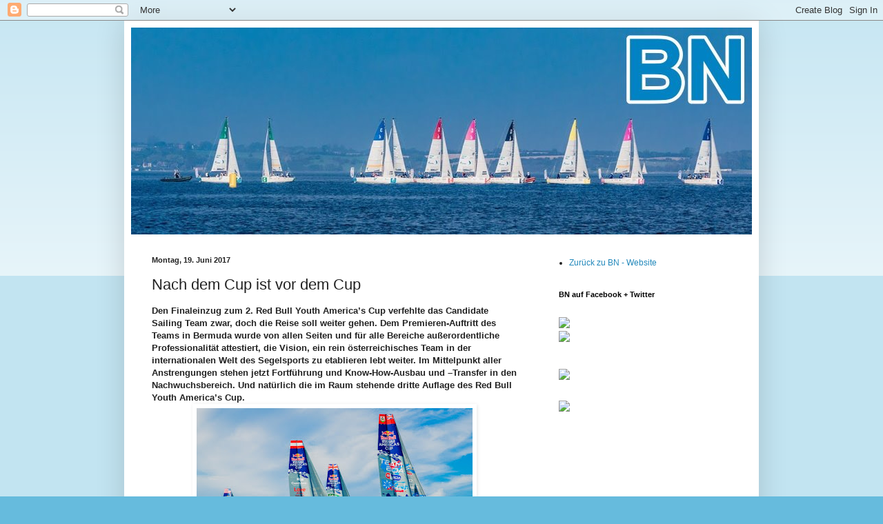

--- FILE ---
content_type: text/html; charset=UTF-8
request_url: https://bodensee-news.blogspot.com/2017/06/nach-dem-cup-ist-vor-dem-cup.html
body_size: 14092
content:
<!DOCTYPE html>
<html class='v2' dir='ltr' lang='de'>
<head>
<link href='https://www.blogger.com/static/v1/widgets/335934321-css_bundle_v2.css' rel='stylesheet' type='text/css'/>
<meta content='width=1100' name='viewport'/>
<meta content='text/html; charset=UTF-8' http-equiv='Content-Type'/>
<meta content='blogger' name='generator'/>
<link href='https://bodensee-news.blogspot.com/favicon.ico' rel='icon' type='image/x-icon'/>
<link href='http://bodensee-news.blogspot.com/2017/06/nach-dem-cup-ist-vor-dem-cup.html' rel='canonical'/>
<link rel="alternate" type="application/atom+xml" title="BN - Atom" href="https://bodensee-news.blogspot.com/feeds/posts/default" />
<link rel="alternate" type="application/rss+xml" title="BN - RSS" href="https://bodensee-news.blogspot.com/feeds/posts/default?alt=rss" />
<link rel="service.post" type="application/atom+xml" title="BN - Atom" href="https://www.blogger.com/feeds/2466935454127280495/posts/default" />

<link rel="alternate" type="application/atom+xml" title="BN - Atom" href="https://bodensee-news.blogspot.com/feeds/1320102906932487388/comments/default" />
<!--Can't find substitution for tag [blog.ieCssRetrofitLinks]-->
<link href='https://blogger.googleusercontent.com/img/b/R29vZ2xl/AVvXsEhQMtfK2DzOdw9J3fkRqi0-JVClpD99KUHILzNhalArYKthuHeRNtIkLmESJwcst-hzjIRyoWaNGmaNI6cv_0ApR8SxSZK52eH9vclOEEPfzpkVxUn0QgI2O3oEC2jLy9eezBzfdsFpbh0/s400/Candidate+Sailing+Team_Red+Bull+Youth+Americas+Cup+2017+Bermuda+03+kl+c_CST+dapic.rocks.jpg' rel='image_src'/>
<meta content='http://bodensee-news.blogspot.com/2017/06/nach-dem-cup-ist-vor-dem-cup.html' property='og:url'/>
<meta content='Nach dem Cup ist vor dem Cup' property='og:title'/>
<meta content='Den Finaleinzug zum 2. Red Bull Youth America’s Cup verfehlte das Candidate Sailing Team zwar, doch die Reise soll weiter gehen. Dem Premier...' property='og:description'/>
<meta content='https://blogger.googleusercontent.com/img/b/R29vZ2xl/AVvXsEhQMtfK2DzOdw9J3fkRqi0-JVClpD99KUHILzNhalArYKthuHeRNtIkLmESJwcst-hzjIRyoWaNGmaNI6cv_0ApR8SxSZK52eH9vclOEEPfzpkVxUn0QgI2O3oEC2jLy9eezBzfdsFpbh0/w1200-h630-p-k-no-nu/Candidate+Sailing+Team_Red+Bull+Youth+Americas+Cup+2017+Bermuda+03+kl+c_CST+dapic.rocks.jpg' property='og:image'/>
<title>BN: Nach dem Cup ist vor dem Cup</title>
<style id='page-skin-1' type='text/css'><!--
/*
-----------------------------------------------
Blogger Template Style
Name:     Simple
Designer: Blogger
URL:      www.blogger.com
----------------------------------------------- */
/* Content
----------------------------------------------- */
body {
font: normal normal 12px Arial, Tahoma, Helvetica, FreeSans, sans-serif;
color: #222222;
background: #66bbdd none repeat scroll top left;
padding: 0 40px 40px 40px;
}
html body .region-inner {
min-width: 0;
max-width: 100%;
width: auto;
}
h2 {
font-size: 22px;
}
a:link {
text-decoration:none;
color: #2288bb;
}
a:visited {
text-decoration:none;
color: #33aaff;
}
a:hover {
text-decoration:underline;
color: #33aaff;
}
.body-fauxcolumn-outer .fauxcolumn-inner {
background: transparent url(https://resources.blogblog.com/blogblog/data/1kt/simple/body_gradient_tile_light.png) repeat scroll top left;
_background-image: none;
}
.body-fauxcolumn-outer .cap-top {
position: absolute;
z-index: 1;
height: 400px;
width: 100%;
}
.body-fauxcolumn-outer .cap-top .cap-left {
width: 100%;
background: transparent url(https://resources.blogblog.com/blogblog/data/1kt/simple/gradients_light.png) repeat-x scroll top left;
_background-image: none;
}
.content-outer {
-moz-box-shadow: 0 0 40px rgba(0, 0, 0, .15);
-webkit-box-shadow: 0 0 5px rgba(0, 0, 0, .15);
-goog-ms-box-shadow: 0 0 10px #333333;
box-shadow: 0 0 40px rgba(0, 0, 0, .15);
margin-bottom: 1px;
}
.content-inner {
padding: 10px 10px;
}
.content-inner {
background-color: #ffffff;
}
/* Header
----------------------------------------------- */
.header-outer {
background: transparent none repeat-x scroll 0 -400px;
_background-image: none;
}
.Header h1 {
font: normal normal 60px Arial, Tahoma, Helvetica, FreeSans, sans-serif;
color: #3399bb;
text-shadow: -1px -1px 1px rgba(0, 0, 0, .2);
}
.Header h1 a {
color: #3399bb;
}
.Header .description {
font-size: 140%;
color: #777777;
}
.header-inner .Header .titlewrapper {
padding: 22px 30px;
}
.header-inner .Header .descriptionwrapper {
padding: 0 30px;
}
/* Tabs
----------------------------------------------- */
.tabs-inner .section:first-child {
border-top: 1px solid #ffffff;
}
.tabs-inner .section:first-child ul {
margin-top: -1px;
border-top: 1px solid #ffffff;
border-left: 0 solid #ffffff;
border-right: 0 solid #ffffff;
}
.tabs-inner .widget ul {
background: #f5f5f5 url(https://resources.blogblog.com/blogblog/data/1kt/simple/gradients_light.png) repeat-x scroll 0 -800px;
_background-image: none;
border-bottom: 1px solid #ffffff;
margin-top: 0;
margin-left: -30px;
margin-right: -30px;
}
.tabs-inner .widget li a {
display: inline-block;
padding: .6em 1em;
font: normal normal 14px Arial, Tahoma, Helvetica, FreeSans, sans-serif;
color: #999999;
border-left: 1px solid #ffffff;
border-right: 1px solid #ffffff;
}
.tabs-inner .widget li:first-child a {
border-left: none;
}
.tabs-inner .widget li.selected a, .tabs-inner .widget li a:hover {
color: #000000;
background-color: #eeeeee;
text-decoration: none;
}
/* Columns
----------------------------------------------- */
.main-outer {
border-top: 0 solid #ffffff;
}
.fauxcolumn-left-outer .fauxcolumn-inner {
border-right: 1px solid #ffffff;
}
.fauxcolumn-right-outer .fauxcolumn-inner {
border-left: 1px solid #ffffff;
}
/* Headings
----------------------------------------------- */
div.widget > h2,
div.widget h2.title {
margin: 0 0 1em 0;
font: normal bold 11px Arial, Tahoma, Helvetica, FreeSans, sans-serif;
color: #000000;
}
/* Widgets
----------------------------------------------- */
.widget .zippy {
color: #999999;
text-shadow: 2px 2px 1px rgba(0, 0, 0, .1);
}
.widget .popular-posts ul {
list-style: none;
}
/* Posts
----------------------------------------------- */
h2.date-header {
font: normal bold 11px Arial, Tahoma, Helvetica, FreeSans, sans-serif;
}
.date-header span {
background-color: transparent;
color: #222222;
padding: inherit;
letter-spacing: inherit;
margin: inherit;
}
.main-inner {
padding-top: 30px;
padding-bottom: 30px;
}
.main-inner .column-center-inner {
padding: 0 15px;
}
.main-inner .column-center-inner .section {
margin: 0 15px;
}
.post {
margin: 0 0 25px 0;
}
h3.post-title, .comments h4 {
font: normal normal 22px Arial, Tahoma, Helvetica, FreeSans, sans-serif;
margin: .75em 0 0;
}
.post-body {
font-size: 110%;
line-height: 1.4;
position: relative;
}
.post-body img, .post-body .tr-caption-container, .Profile img, .Image img,
.BlogList .item-thumbnail img {
padding: 2px;
background: #ffffff;
border: 1px solid #ffffff;
-moz-box-shadow: 1px 1px 5px rgba(0, 0, 0, .1);
-webkit-box-shadow: 1px 1px 5px rgba(0, 0, 0, .1);
box-shadow: 1px 1px 5px rgba(0, 0, 0, .1);
}
.post-body img, .post-body .tr-caption-container {
padding: 5px;
}
.post-body .tr-caption-container {
color: #000000;
}
.post-body .tr-caption-container img {
padding: 0;
background: transparent;
border: none;
-moz-box-shadow: 0 0 0 rgba(0, 0, 0, .1);
-webkit-box-shadow: 0 0 0 rgba(0, 0, 0, .1);
box-shadow: 0 0 0 rgba(0, 0, 0, .1);
}
.post-header {
margin: 0 0 1.5em;
line-height: 1.6;
font-size: 90%;
}
.post-footer {
margin: 20px -2px 0;
padding: 5px 10px;
color: #666666;
background-color: #f9f9f9;
border-bottom: 1px solid #eeeeee;
line-height: 1.6;
font-size: 90%;
}
#comments .comment-author {
padding-top: 1.5em;
border-top: 1px solid #ffffff;
background-position: 0 1.5em;
}
#comments .comment-author:first-child {
padding-top: 0;
border-top: none;
}
.avatar-image-container {
margin: .2em 0 0;
}
#comments .avatar-image-container img {
border: 1px solid #ffffff;
}
/* Comments
----------------------------------------------- */
.comments .comments-content .icon.blog-author {
background-repeat: no-repeat;
background-image: url([data-uri]);
}
.comments .comments-content .loadmore a {
border-top: 1px solid #999999;
border-bottom: 1px solid #999999;
}
.comments .comment-thread.inline-thread {
background-color: #f9f9f9;
}
.comments .continue {
border-top: 2px solid #999999;
}
/* Accents
---------------------------------------------- */
.section-columns td.columns-cell {
border-left: 1px solid #ffffff;
}
.blog-pager {
background: transparent none no-repeat scroll top center;
}
.blog-pager-older-link, .home-link,
.blog-pager-newer-link {
background-color: #ffffff;
padding: 5px;
}
.footer-outer {
border-top: 0 dashed #bbbbbb;
}
/* Mobile
----------------------------------------------- */
body.mobile  {
background-size: auto;
}
.mobile .body-fauxcolumn-outer {
background: transparent none repeat scroll top left;
}
.mobile .body-fauxcolumn-outer .cap-top {
background-size: 100% auto;
}
.mobile .content-outer {
-webkit-box-shadow: 0 0 3px rgba(0, 0, 0, .15);
box-shadow: 0 0 3px rgba(0, 0, 0, .15);
}
.mobile .tabs-inner .widget ul {
margin-left: 0;
margin-right: 0;
}
.mobile .post {
margin: 0;
}
.mobile .main-inner .column-center-inner .section {
margin: 0;
}
.mobile .date-header span {
padding: 0.1em 10px;
margin: 0 -10px;
}
.mobile h3.post-title {
margin: 0;
}
.mobile .blog-pager {
background: transparent none no-repeat scroll top center;
}
.mobile .footer-outer {
border-top: none;
}
.mobile .main-inner, .mobile .footer-inner {
background-color: #ffffff;
}
.mobile-index-contents {
color: #222222;
}
.mobile-link-button {
background-color: #2288bb;
}
.mobile-link-button a:link, .mobile-link-button a:visited {
color: #ffffff;
}
.mobile .tabs-inner .section:first-child {
border-top: none;
}
.mobile .tabs-inner .PageList .widget-content {
background-color: #eeeeee;
color: #000000;
border-top: 1px solid #ffffff;
border-bottom: 1px solid #ffffff;
}
.mobile .tabs-inner .PageList .widget-content .pagelist-arrow {
border-left: 1px solid #ffffff;
}

--></style>
<style id='template-skin-1' type='text/css'><!--
body {
min-width: 920px;
}
.content-outer, .content-fauxcolumn-outer, .region-inner {
min-width: 920px;
max-width: 920px;
_width: 920px;
}
.main-inner .columns {
padding-left: 0;
padding-right: 310px;
}
.main-inner .fauxcolumn-center-outer {
left: 0;
right: 310px;
/* IE6 does not respect left and right together */
_width: expression(this.parentNode.offsetWidth -
parseInt("0") -
parseInt("310px") + 'px');
}
.main-inner .fauxcolumn-left-outer {
width: 0;
}
.main-inner .fauxcolumn-right-outer {
width: 310px;
}
.main-inner .column-left-outer {
width: 0;
right: 100%;
margin-left: -0;
}
.main-inner .column-right-outer {
width: 310px;
margin-right: -310px;
}
#layout {
min-width: 0;
}
#layout .content-outer {
min-width: 0;
width: 800px;
}
#layout .region-inner {
min-width: 0;
width: auto;
}
body#layout div.add_widget {
padding: 8px;
}
body#layout div.add_widget a {
margin-left: 32px;
}
--></style>
<link href='https://www.blogger.com/dyn-css/authorization.css?targetBlogID=2466935454127280495&amp;zx=69b45424-af79-43f1-99f6-800ba1950cf4' media='none' onload='if(media!=&#39;all&#39;)media=&#39;all&#39;' rel='stylesheet'/><noscript><link href='https://www.blogger.com/dyn-css/authorization.css?targetBlogID=2466935454127280495&amp;zx=69b45424-af79-43f1-99f6-800ba1950cf4' rel='stylesheet'/></noscript>
<meta name='google-adsense-platform-account' content='ca-host-pub-1556223355139109'/>
<meta name='google-adsense-platform-domain' content='blogspot.com'/>

<!-- data-ad-client=ca-pub-1078663994933435 -->

</head>
<body class='loading variant-pale'>
<div class='navbar section' id='navbar' name='Navbar'><div class='widget Navbar' data-version='1' id='Navbar1'><script type="text/javascript">
    function setAttributeOnload(object, attribute, val) {
      if(window.addEventListener) {
        window.addEventListener('load',
          function(){ object[attribute] = val; }, false);
      } else {
        window.attachEvent('onload', function(){ object[attribute] = val; });
      }
    }
  </script>
<div id="navbar-iframe-container"></div>
<script type="text/javascript" src="https://apis.google.com/js/platform.js"></script>
<script type="text/javascript">
      gapi.load("gapi.iframes:gapi.iframes.style.bubble", function() {
        if (gapi.iframes && gapi.iframes.getContext) {
          gapi.iframes.getContext().openChild({
              url: 'https://www.blogger.com/navbar/2466935454127280495?po\x3d1320102906932487388\x26origin\x3dhttps://bodensee-news.blogspot.com',
              where: document.getElementById("navbar-iframe-container"),
              id: "navbar-iframe"
          });
        }
      });
    </script><script type="text/javascript">
(function() {
var script = document.createElement('script');
script.type = 'text/javascript';
script.src = '//pagead2.googlesyndication.com/pagead/js/google_top_exp.js';
var head = document.getElementsByTagName('head')[0];
if (head) {
head.appendChild(script);
}})();
</script>
</div></div>
<div class='body-fauxcolumns'>
<div class='fauxcolumn-outer body-fauxcolumn-outer'>
<div class='cap-top'>
<div class='cap-left'></div>
<div class='cap-right'></div>
</div>
<div class='fauxborder-left'>
<div class='fauxborder-right'></div>
<div class='fauxcolumn-inner'>
</div>
</div>
<div class='cap-bottom'>
<div class='cap-left'></div>
<div class='cap-right'></div>
</div>
</div>
</div>
<div class='content'>
<div class='content-fauxcolumns'>
<div class='fauxcolumn-outer content-fauxcolumn-outer'>
<div class='cap-top'>
<div class='cap-left'></div>
<div class='cap-right'></div>
</div>
<div class='fauxborder-left'>
<div class='fauxborder-right'></div>
<div class='fauxcolumn-inner'>
</div>
</div>
<div class='cap-bottom'>
<div class='cap-left'></div>
<div class='cap-right'></div>
</div>
</div>
</div>
<div class='content-outer'>
<div class='content-cap-top cap-top'>
<div class='cap-left'></div>
<div class='cap-right'></div>
</div>
<div class='fauxborder-left content-fauxborder-left'>
<div class='fauxborder-right content-fauxborder-right'></div>
<div class='content-inner'>
<header>
<div class='header-outer'>
<div class='header-cap-top cap-top'>
<div class='cap-left'></div>
<div class='cap-right'></div>
</div>
<div class='fauxborder-left header-fauxborder-left'>
<div class='fauxborder-right header-fauxborder-right'></div>
<div class='region-inner header-inner'>
<div class='header section' id='header' name='Header'><div class='widget Header' data-version='1' id='Header1'>
<div id='header-inner'>
<a href='https://bodensee-news.blogspot.com/' style='display: block'>
<img alt='BN' height='300px; ' id='Header1_headerimg' src='https://blogger.googleusercontent.com/img/b/R29vZ2xl/AVvXsEiBstHZzEywsbneg3aOTDVDeFwYrOVUamRWU5OlHp2DbtyHme0um37YZ6G_TAfTToABNBcG1wM2nsi0q-9u2DO9ZLZIYhKQTS02DjF9yDG6PxRKhmUw60EDwYFcqWh13itXmqu1ULQqDFE/s1600/bloc.jpg' style='display: block' width='900px; '/>
</a>
</div>
</div></div>
</div>
</div>
<div class='header-cap-bottom cap-bottom'>
<div class='cap-left'></div>
<div class='cap-right'></div>
</div>
</div>
</header>
<div class='tabs-outer'>
<div class='tabs-cap-top cap-top'>
<div class='cap-left'></div>
<div class='cap-right'></div>
</div>
<div class='fauxborder-left tabs-fauxborder-left'>
<div class='fauxborder-right tabs-fauxborder-right'></div>
<div class='region-inner tabs-inner'>
<div class='tabs no-items section' id='crosscol' name='Spaltenübergreifend'></div>
<div class='tabs no-items section' id='crosscol-overflow' name='Cross-Column 2'></div>
</div>
</div>
<div class='tabs-cap-bottom cap-bottom'>
<div class='cap-left'></div>
<div class='cap-right'></div>
</div>
</div>
<div class='main-outer'>
<div class='main-cap-top cap-top'>
<div class='cap-left'></div>
<div class='cap-right'></div>
</div>
<div class='fauxborder-left main-fauxborder-left'>
<div class='fauxborder-right main-fauxborder-right'></div>
<div class='region-inner main-inner'>
<div class='columns fauxcolumns'>
<div class='fauxcolumn-outer fauxcolumn-center-outer'>
<div class='cap-top'>
<div class='cap-left'></div>
<div class='cap-right'></div>
</div>
<div class='fauxborder-left'>
<div class='fauxborder-right'></div>
<div class='fauxcolumn-inner'>
</div>
</div>
<div class='cap-bottom'>
<div class='cap-left'></div>
<div class='cap-right'></div>
</div>
</div>
<div class='fauxcolumn-outer fauxcolumn-left-outer'>
<div class='cap-top'>
<div class='cap-left'></div>
<div class='cap-right'></div>
</div>
<div class='fauxborder-left'>
<div class='fauxborder-right'></div>
<div class='fauxcolumn-inner'>
</div>
</div>
<div class='cap-bottom'>
<div class='cap-left'></div>
<div class='cap-right'></div>
</div>
</div>
<div class='fauxcolumn-outer fauxcolumn-right-outer'>
<div class='cap-top'>
<div class='cap-left'></div>
<div class='cap-right'></div>
</div>
<div class='fauxborder-left'>
<div class='fauxborder-right'></div>
<div class='fauxcolumn-inner'>
</div>
</div>
<div class='cap-bottom'>
<div class='cap-left'></div>
<div class='cap-right'></div>
</div>
</div>
<!-- corrects IE6 width calculation -->
<div class='columns-inner'>
<div class='column-center-outer'>
<div class='column-center-inner'>
<div class='main section' id='main' name='Hauptbereich'><div class='widget Blog' data-version='1' id='Blog1'>
<div class='blog-posts hfeed'>

          <div class="date-outer">
        
<h2 class='date-header'><span>Montag, 19. Juni 2017</span></h2>

          <div class="date-posts">
        
<div class='post-outer'>
<div class='post hentry uncustomized-post-template' itemprop='blogPost' itemscope='itemscope' itemtype='http://schema.org/BlogPosting'>
<meta content='https://blogger.googleusercontent.com/img/b/R29vZ2xl/AVvXsEhQMtfK2DzOdw9J3fkRqi0-JVClpD99KUHILzNhalArYKthuHeRNtIkLmESJwcst-hzjIRyoWaNGmaNI6cv_0ApR8SxSZK52eH9vclOEEPfzpkVxUn0QgI2O3oEC2jLy9eezBzfdsFpbh0/s400/Candidate+Sailing+Team_Red+Bull+Youth+Americas+Cup+2017+Bermuda+03+kl+c_CST+dapic.rocks.jpg' itemprop='image_url'/>
<meta content='2466935454127280495' itemprop='blogId'/>
<meta content='1320102906932487388' itemprop='postId'/>
<a name='1320102906932487388'></a>
<h3 class='post-title entry-title' itemprop='name'>
Nach dem Cup ist vor dem Cup
</h3>
<div class='post-header'>
<div class='post-header-line-1'></div>
</div>
<div class='post-body entry-content' id='post-body-1320102906932487388' itemprop='description articleBody'>
<b>Den Finaleinzug zum 2. Red Bull Youth America&#8217;s Cup verfehlte das Candidate Sailing Team zwar, doch die Reise soll weiter gehen. Dem Premieren-Auftritt des Teams in Bermuda wurde von allen Seiten und für alle Bereiche außerordentliche Professionalität attestiert,  die Vision, ein rein österreichisches Team in der internationalen Welt des Segelsports zu etablieren lebt weiter. Im Mittelpunkt aller Anstrengungen stehen jetzt Fortführung und Know-How-Ausbau und &#8211;Transfer in den Nachwuchsbereich. Und natürlich die im Raum stehende dritte Auflage des Red Bull Youth America&#8217;s Cup.</b> <br />
<table align="center" cellpadding="0" cellspacing="0" class="tr-caption-container" style="margin-left: auto; margin-right: auto; text-align: center;"><tbody>
<tr><td style="text-align: center;"><a href="https://blogger.googleusercontent.com/img/b/R29vZ2xl/AVvXsEhQMtfK2DzOdw9J3fkRqi0-JVClpD99KUHILzNhalArYKthuHeRNtIkLmESJwcst-hzjIRyoWaNGmaNI6cv_0ApR8SxSZK52eH9vclOEEPfzpkVxUn0QgI2O3oEC2jLy9eezBzfdsFpbh0/s1600/Candidate+Sailing+Team_Red+Bull+Youth+Americas+Cup+2017+Bermuda+03+kl+c_CST+dapic.rocks.jpg" imageanchor="1" style="margin-left: auto; margin-right: auto;"><img border="0" data-original-height="823" data-original-width="1462" height="225" src="https://blogger.googleusercontent.com/img/b/R29vZ2xl/AVvXsEhQMtfK2DzOdw9J3fkRqi0-JVClpD99KUHILzNhalArYKthuHeRNtIkLmESJwcst-hzjIRyoWaNGmaNI6cv_0ApR8SxSZK52eH9vclOEEPfzpkVxUn0QgI2O3oEC2jLy9eezBzfdsFpbh0/s400/Candidate+Sailing+Team_Red+Bull+Youth+Americas+Cup+2017+Bermuda+03+kl+c_CST+dapic.rocks.jpg" width="400" /></a></td></tr>
<tr><td class="tr-caption" style="text-align: center;">Candidate Sailing Team (&#169;CST_dapic.rocks)   Red Bull Youth America&#8217;s Cup 2017 </td></tr>
</tbody></table>
<b>Zukunft beginnt im Juli</b> <br />
Die Professionalisierung gegenüber der  Red Bull Youth America&#8217;s Cup Premiere im Jahr 2013 in San Francisco fand auf allen Ebenen , in allen Bereichen und auch mit Riesenschritten statt. &#8222;Bei der Erstauflage wurde &#8211; vereinfacht gesprochen &#8211; mit großen Katamaranen gesegelt. Heuer kam mit dem Foilen noch aus sportlicher Sicht ein völlig neuer Aspekt dazu. Sicher ist, dass der Trend nicht aufzuhalten ist. Wollen wir den Anschluss an die internationale Entwicklung nicht verlieren, deshalb gilt es nun rasch weiterzuarbeiten und konsequent die nächsten Schritte zu setzen/ dann gilt es spätestens ab September konsequent weiterzuarbeiten&#8220;, zieht Teammanager Roland Regnemer vor Ort ein erstes Resümee. <br />
<br />
&#8222;Ob im America&#8217;s Cup oder im Red Bull Youth America&#8217;s Cup, beim ersten Antreten steht das Erfahrung sammeln, das Dabeisein, im Vordergrund. Ab sofort muss das Erreichen des Finales im Mittelpunkt stehen. Wie auch immer die Regelungen dazu aussehen werden, wo und wann auch immer der dritte Red Bull Youth America&#8217;s Cup stattfindet&#8220;, so Coach Pascal Weisang. <br />
<br />
<b>Österreichischer Anschluss an die &#8222;Formel 1&#8220; im Segelsport</b> <br />
Entsprechend wurden die ersten Weichen für die kommenden/ nächsten Jahre bereits/ noch während des Events/dieser Tage in Bermuda gelegt. Dabei konnten erste Kooperationschritte mit den Jugend-Teams von Landrover BAR, Team Groupama (FRA) und Spanish Impuls abgestimmt werden. Dazu wird die Zusammenarbeit mit dem Red Bull Extreme Sailing Team rund um die Doppelolympiasieger Roman Hagara und Hans Peter Steinacher weiter vertieft. &#8222;Wir haben gesehen, dass es in Österreich nunmehr ernsthafte und professionelle Bemühungen gibt, in dieser Welt des Segelns Fuß zu fassen. Der Erfolg des Red Bull Youth America&#8217;s Cup zeigt eindeutig, dass diese Entwicklung nicht mehr aufzuhalten ist und an der Art des Segelns einfach kein Weg mehr vorbeiführen wird. Dieses Engagement wollen wir in unserer Heimat natürlich unterstützen&#8220;, erklärt Red Bull Youth America&#8217;s Cup Sportdirektor Hans Peter Steinacher.  <br />
<br />
<span style="color: red;"><b>Das Candidate Sailing Team wird die Finalläufe noch vor Ort verfolgen und kehrt am Freitag, 23.06.2017 um 13 Uhr zurück nach Österreich.</b></span> <br />
<table align="center" cellpadding="0" cellspacing="0" class="tr-caption-container" style="margin-left: auto; margin-right: auto; text-align: center;"><tbody>
<tr><td style="text-align: center;"><a href="https://blogger.googleusercontent.com/img/b/R29vZ2xl/AVvXsEiWN9n0p1II7OU69EbHKYJAKlZZrK3ZgronLMuKsnGbLQjlS514s0j5f8-VQ7CNzLw27sNxFFGNg7Oiy2XejWpOrrvRZPxBppoo7zVl2s0rVc6CHkvA8P8Av7b1RUE9XlARXUVzu7wZDTg/s1600/Candidate+Sailing+Team_Red+Bull+Youth+Americas+Cup+2017+Bermuda+03kl_c_CST+dapic.rocks.jpg" imageanchor="1" style="margin-left: auto; margin-right: auto;"><img border="0" data-original-height="794" data-original-width="1411" height="225" src="https://blogger.googleusercontent.com/img/b/R29vZ2xl/AVvXsEiWN9n0p1II7OU69EbHKYJAKlZZrK3ZgronLMuKsnGbLQjlS514s0j5f8-VQ7CNzLw27sNxFFGNg7Oiy2XejWpOrrvRZPxBppoo7zVl2s0rVc6CHkvA8P8Av7b1RUE9XlARXUVzu7wZDTg/s400/Candidate+Sailing+Team_Red+Bull+Youth+Americas+Cup+2017+Bermuda+03kl_c_CST+dapic.rocks.jpg" width="400" /></a></td></tr>
<tr><td class="tr-caption" style="text-align: center;">Candidate Sailing Team (&#169;CST_dapic.rocks) vlnr Lukas Höllwerth, Raphael Hussl, Konstantin Kobale, Helmut Schulz, Stefan Scharnagl, Matthäus Hofer, Max Stelzl beim  Red Bull Youth America&#8217;s Cup 2017</td></tr>
</tbody></table>
<b>Information Red Bull Youth America&#8217;s Cup (RBYAC):</b> <br />
Der Red Bull Youth America&#8216;s Cup bringt im Rahmen des prestigeträchtigen 35. America&#8217;s Cup 2017 die besten nationalen Jugendmannschaften im kommenden Juni nach Bermuda. <br />
<br />
<a href="http://red-bull-youth.americascup.com/" target="_blank">http://red-bull-youth.americascup.com</a> <br />
<br />
<a href="https://www.candidate-sailing-team.com/" target="_blank">www.candidate-sailing-team.com</a> <br />
<a href="http://www.facebook.com/CandidateSailingTeam/" target="_blank">www.facebook.com/CandidateSailingTeam</a> <br />
<a href="http://www.instagram.com/candidate.sailing.team/" target="_blank">www.instagram.com/candidate.sailing.team</a><br />
<br />
Bericht: Mag. Anna Sollereder, Kommunikationsatelier.
<div style='clear: both;'></div>
</div>
<div class='post-footer'>
<div class='post-footer-line post-footer-line-1'>
<span class='post-author vcard'>
Eingestellt von
<span class='fn' itemprop='author' itemscope='itemscope' itemtype='http://schema.org/Person'>
<meta content='https://www.blogger.com/profile/03387272338622163095' itemprop='url'/>
<a class='g-profile' href='https://www.blogger.com/profile/03387272338622163095' rel='author' title='author profile'>
<span itemprop='name'>Bodensee-News BN</span>
</a>
</span>
</span>
<span class='post-timestamp'>
</span>
<span class='post-comment-link'>
</span>
<span class='post-icons'>
<span class='item-control blog-admin pid-621209127'>
<a href='https://www.blogger.com/post-edit.g?blogID=2466935454127280495&postID=1320102906932487388&from=pencil' title='Post bearbeiten'>
<img alt='' class='icon-action' height='18' src='https://resources.blogblog.com/img/icon18_edit_allbkg.gif' width='18'/>
</a>
</span>
</span>
<div class='post-share-buttons goog-inline-block'>
<a class='goog-inline-block share-button sb-email' href='https://www.blogger.com/share-post.g?blogID=2466935454127280495&postID=1320102906932487388&target=email' target='_blank' title='Diesen Post per E-Mail versenden'><span class='share-button-link-text'>Diesen Post per E-Mail versenden</span></a><a class='goog-inline-block share-button sb-blog' href='https://www.blogger.com/share-post.g?blogID=2466935454127280495&postID=1320102906932487388&target=blog' onclick='window.open(this.href, "_blank", "height=270,width=475"); return false;' target='_blank' title='BlogThis!'><span class='share-button-link-text'>BlogThis!</span></a><a class='goog-inline-block share-button sb-twitter' href='https://www.blogger.com/share-post.g?blogID=2466935454127280495&postID=1320102906932487388&target=twitter' target='_blank' title='Auf X teilen'><span class='share-button-link-text'>Auf X teilen</span></a><a class='goog-inline-block share-button sb-facebook' href='https://www.blogger.com/share-post.g?blogID=2466935454127280495&postID=1320102906932487388&target=facebook' onclick='window.open(this.href, "_blank", "height=430,width=640"); return false;' target='_blank' title='In Facebook freigeben'><span class='share-button-link-text'>In Facebook freigeben</span></a><a class='goog-inline-block share-button sb-pinterest' href='https://www.blogger.com/share-post.g?blogID=2466935454127280495&postID=1320102906932487388&target=pinterest' target='_blank' title='Auf Pinterest teilen'><span class='share-button-link-text'>Auf Pinterest teilen</span></a>
</div>
</div>
<div class='post-footer-line post-footer-line-2'>
<span class='post-labels'>
</span>
</div>
<div class='post-footer-line post-footer-line-3'>
<span class='post-location'>
</span>
</div>
</div>
</div>
<div class='comments' id='comments'>
<a name='comments'></a>
</div>
</div>
<div class='inline-ad'>
<script type="text/javascript"><!--
google_ad_client="pub-1078663994933435";
google_ad_host="pub-1556223355139109";
google_ad_width=468;
google_ad_height=60;
google_ad_format="468x60_as";
google_ad_type="text_image";
google_ad_host_channel="0001+S0012+L0007";
google_color_border="FFFFFF";
google_color_bg="FFFFFF";
google_color_link="336699";
google_color_url="CC0000";
google_color_text="333333";
//--></script>
<script type="text/javascript" src="//pagead2.googlesyndication.com/pagead/show_ads.js">
</script>
</div>

        </div></div>
      
</div>
<div class='blog-pager' id='blog-pager'>
<span id='blog-pager-newer-link'>
<a class='blog-pager-newer-link' href='https://bodensee-news.blogspot.com/2017/06/wyc-team-in-kiel-auf-rang-13.html' id='Blog1_blog-pager-newer-link' title='Neuerer Post'>Neuerer Post</a>
</span>
<span id='blog-pager-older-link'>
<a class='blog-pager-older-link' href='https://bodensee-news.blogspot.com/2017/06/rund-um-90-prozent-kommen-ins-ziel.html' id='Blog1_blog-pager-older-link' title='Älterer Post'>Älterer Post</a>
</span>
<a class='home-link' href='https://bodensee-news.blogspot.com/'>Startseite</a>
</div>
<div class='clear'></div>
<div class='post-feeds'>
</div>
</div></div>
</div>
</div>
<div class='column-left-outer'>
<div class='column-left-inner'>
<aside>
</aside>
</div>
</div>
<div class='column-right-outer'>
<div class='column-right-inner'>
<aside>
<div class='sidebar section' id='sidebar-right-1'><div class='widget LinkList' data-version='1' id='LinkList1'>
<div class='widget-content'>
<ul>
<li><a href='http://www.bodensee-news.ch/'>Zurück zu BN - Website</a></li>
</ul>
<div class='clear'></div>
</div>
</div><div class='widget HTML' data-version='1' id='HTML1'>
<h2 class='title'>BN auf Facebook + Twitter</h2>
<div class='widget-content'>
<span style="font-weight:bold;"><span style="font-weight:bold;"></span></span><a href="https://www.facebook.com/bodenseenews" target="_blank" title="Bodensee-News"></a><br/><a href="https://www.facebook.com/bodenseenews" target="_blank" title="Bodensee-News"><img src="https://lh3.googleusercontent.com/blogger_img_proxy/AEn0k_tRdrX7q2kCXHQyZ1o_StNjkPWfY_kDj6MDQgDvhnR91wq6MKtT-B26QxVJ8DLLv1IpIE4ArS-IwCILflrrCHFyuBM65fABI4p8w3h1-ghB=s0-d" style="border: 0px;"></a>
<a href="https://twitter.com/Bodensee_News" target="_blank" title="Bodensee-News"></a><br/><a href="https://twitter.com/Bodensee_News" target="_blank" title="Bodensee-News"><img src="https://lh3.googleusercontent.com/blogger_img_proxy/AEn0k_uexIKR5DRw7MyMJSqH0hz4e75aAmFuDEj_d0ZNvBlH4ychXUFjJbZ2y7qGcgs_eM2j282NDN6y7sHuZkvdxfii6apLj9mfjkgCsfa_nO2B-IZTevQ=s0-d" style="border: 0px;"></a>
</div>
<div class='clear'></div>
</div><div class='widget HTML' data-version='1' id='HTML2'>
<div class='widget-content'>
<a href="http://www.x-yachts.ch/range/x/x6-2/" target="_blank" title="X-Yacht Schweiz"><left><img border="0" vspace="5" src="https://lh3.googleusercontent.com/blogger_img_proxy/AEn0k_vj2VBImKJNMW5oWo-QF_paZwFrG3DttFQ6JUGLE-JVtSd6mgotEgNHd8PVKcpspt1VS00K1XxwJZM3V9_CmTI5MKekUgnVYRoOBzkOLm5mZJeTeZkVH98Ar8ApQ9SQgA=s0-d"></left></a><br/><br/>
<a href="http://www.xm-marine.ch/" target="_blank" title="X-Yacht Schweiz"><left><img border="0" vspace="5" src="https://lh3.googleusercontent.com/blogger_img_proxy/AEn0k_tj7sC2IBzzO3FFx0kEfjzIzuxeUCNaBoAcfXNMk9PMvx_a5__nAmNUorLVWoE34WrugmO8WF0CPU-mfrrLtlu__xUWOz0qIFhIySay15No2bJgQkSb0DNxfPk=s0-d"></left></a><br/><br/>
<iframe name="I1" width="220" height="40" src="http://www.bodensee-news.ch/pegelstand.html" marginwidth="2" marginheight="0" scrolling="no" align="middle" border="1" frameborder="0"></iframe>
</div>
<div class='clear'></div>
</div></div>
<table border='0' cellpadding='0' cellspacing='0' class='section-columns columns-2'>
<tbody>
<tr>
<td class='first columns-cell'>
<div class='sidebar no-items section' id='sidebar-right-2-1'></div>
</td>
<td class='columns-cell'>
<div class='sidebar no-items section' id='sidebar-right-2-2'></div>
</td>
</tr>
</tbody>
</table>
<div class='sidebar section' id='sidebar-right-3'><div class='widget BlogArchive' data-version='1' id='BlogArchive1'>
<h2>Blog-Archiv</h2>
<div class='widget-content'>
<div id='ArchiveList'>
<div id='BlogArchive1_ArchiveList'>
<ul class='hierarchy'>
<li class='archivedate expanded'>
<a class='toggle' href='javascript:void(0)'>
<span class='zippy toggle-open'>

        &#9660;&#160;
      
</span>
</a>
<a class='post-count-link' href='https://bodensee-news.blogspot.com/2017/'>
2017
</a>
<span class='post-count' dir='ltr'>(370)</span>
<ul class='hierarchy'>
<li class='archivedate collapsed'>
<a class='toggle' href='javascript:void(0)'>
<span class='zippy'>

        &#9658;&#160;
      
</span>
</a>
<a class='post-count-link' href='https://bodensee-news.blogspot.com/2017/12/'>
Dezember
</a>
<span class='post-count' dir='ltr'>(1)</span>
</li>
</ul>
<ul class='hierarchy'>
<li class='archivedate collapsed'>
<a class='toggle' href='javascript:void(0)'>
<span class='zippy'>

        &#9658;&#160;
      
</span>
</a>
<a class='post-count-link' href='https://bodensee-news.blogspot.com/2017/11/'>
November
</a>
<span class='post-count' dir='ltr'>(8)</span>
</li>
</ul>
<ul class='hierarchy'>
<li class='archivedate collapsed'>
<a class='toggle' href='javascript:void(0)'>
<span class='zippy'>

        &#9658;&#160;
      
</span>
</a>
<a class='post-count-link' href='https://bodensee-news.blogspot.com/2017/10/'>
Oktober
</a>
<span class='post-count' dir='ltr'>(23)</span>
</li>
</ul>
<ul class='hierarchy'>
<li class='archivedate collapsed'>
<a class='toggle' href='javascript:void(0)'>
<span class='zippy'>

        &#9658;&#160;
      
</span>
</a>
<a class='post-count-link' href='https://bodensee-news.blogspot.com/2017/09/'>
September
</a>
<span class='post-count' dir='ltr'>(59)</span>
</li>
</ul>
<ul class='hierarchy'>
<li class='archivedate collapsed'>
<a class='toggle' href='javascript:void(0)'>
<span class='zippy'>

        &#9658;&#160;
      
</span>
</a>
<a class='post-count-link' href='https://bodensee-news.blogspot.com/2017/08/'>
August
</a>
<span class='post-count' dir='ltr'>(53)</span>
</li>
</ul>
<ul class='hierarchy'>
<li class='archivedate collapsed'>
<a class='toggle' href='javascript:void(0)'>
<span class='zippy'>

        &#9658;&#160;
      
</span>
</a>
<a class='post-count-link' href='https://bodensee-news.blogspot.com/2017/07/'>
Juli
</a>
<span class='post-count' dir='ltr'>(61)</span>
</li>
</ul>
<ul class='hierarchy'>
<li class='archivedate expanded'>
<a class='toggle' href='javascript:void(0)'>
<span class='zippy toggle-open'>

        &#9660;&#160;
      
</span>
</a>
<a class='post-count-link' href='https://bodensee-news.blogspot.com/2017/06/'>
Juni
</a>
<span class='post-count' dir='ltr'>(55)</span>
<ul class='posts'>
<li><a href='https://bodensee-news.blogspot.com/2017/06/ausgelassenes-fest-auf-der-schussen.html'>Ausgelassenes Fest auf der Schussen</a></li>
<li><a href='https://bodensee-news.blogspot.com/2017/06/die-2-segel-bundesliga-zu-gast-in.html'>Die 2. Segel-Bundesliga zu Gast in Warnemünde</a></li>
<li><a href='https://bodensee-news.blogspot.com/2017/06/yck-erwartet-40-j70-sportboote-zum.html'>YCK erwartet 40 J/70 Sportboote zum Battle</a></li>
<li><a href='https://bodensee-news.blogspot.com/2017/06/der-schweizerische-seglerverband-swiss.html'>Der Schweizerische Seglerverband Swiss Sailing mit...</a></li>
<li><a href='https://bodensee-news.blogspot.com/2017/06/sailing-champions-league-kommt-nach-st.html'>SAILING Champions League kommt nach St. Moritz</a></li>
<li><a href='https://bodensee-news.blogspot.com/2017/06/wwra-eroffnet-mit-dem-waschtwind-cup.html'>WWRa eröffnet mit dem Wäschtwind-Cup</a></li>
<li><a href='https://bodensee-news.blogspot.com/2017/06/auftakt-zum-80-jubilaum-in-warnemunde.html'>Auftakt zum 80. Jubiläum in Warnemünde</a></li>
<li><a href='https://bodensee-news.blogspot.com/2017/06/team-holzer-siegt-am-tegernsee.html'>Team Holzer siegt am Tegernsee</a></li>
<li><a href='https://bodensee-news.blogspot.com/2017/06/es-war-lange-offen-wer-es-entscheiden.html'>&#171;Es war lange offen, wer es entscheiden kann&#187;</a></li>
<li><a href='https://bodensee-news.blogspot.com/2017/06/favoritensiege-am-seemooser-opti-pokal.html'>Favoritensiege am Seemooser Opti-Pokal</a></li>
<li><a href='https://bodensee-news.blogspot.com/2017/06/neuer-werbepartner-bei-bn.html'>Neuer Werbepartner bei BN</a></li>
<li><a href='https://bodensee-news.blogspot.com/2017/06/zurich-enge-gewinnt-in-estavayer.html'>Zürich-Enge gewinnt in Estavayer</a></li>
<li><a href='https://bodensee-news.blogspot.com/2017/06/viele-startubungen.html'>Viele Startübungen</a></li>
<li><a href='https://bodensee-news.blogspot.com/2017/06/souveraner-sieg-fur-zajac-matz-in-kiel.html'>Souveräner Sieg für Zajac/ Matz in Kiel</a></li>
<li><a href='https://bodensee-news.blogspot.com/2017/06/kieler-woche-tag-4-zajac-matz-als.html'>Kieler Woche Tag 4 Zajac/ Matz als Führende ins Me...</a></li>
<li><a href='https://bodensee-news.blogspot.com/2017/06/der-segelclub-zurich-enge-fuhrt-in-der.html'>Der Segelclub Zürich-Enge führt in der Hitzeschlac...</a></li>
<li><a href='https://bodensee-news.blogspot.com/2017/06/kieler-woche-tag-3-uberlebenskampf.html'>Kieler Woche Tag 3 - Überlebenskampf</a></li>
<li><a href='https://bodensee-news.blogspot.com/2017/06/kieler-woche-tag-2-zajacmatz-weiter-in.html'>Kieler Woche Tag 2 - Zajac/Matz weiter in Führung</a></li>
<li><a href='https://bodensee-news.blogspot.com/2017/06/der-yck-erwartet-uber-30-j70-sportboote.html'>Der YCK erwartet über 30 J/70 Sportboote zum Battle!</a></li>
<li><a href='https://bodensee-news.blogspot.com/2017/06/tag-1-kieler-woche-abgerechnet-wird-im.html'>Tag 1 Kieler Woche - Abgerechnet wird im Ziel</a></li>
<li><a href='https://bodensee-news.blogspot.com/2017/06/das-festival-der-segler.html'>Das Festival der Segler</a></li>
<li><a href='https://bodensee-news.blogspot.com/2017/06/kann-versoix-die-fuhrung-ausbauen.html'>Kann Versoix die Führung ausbauen?</a></li>
<li><a href='https://bodensee-news.blogspot.com/2017/06/uber-100-nachwuchssegler-kommen-zum-wyc.html'>Über 100 Nachwuchssegler kommen zum WYC</a></li>
<li><a href='https://bodensee-news.blogspot.com/2017/06/lsc-in-kiel-auf-platz-12.html'>LSC in Kiel auf Platz 12</a></li>
<li><a href='https://bodensee-news.blogspot.com/2017/06/nrv-zuruck-der-spitze-der-1-segel.html'>NRV zurück an der Spitze der 1. Segel-Bundesliga</a></li>
<li><a href='https://bodensee-news.blogspot.com/2017/06/wyc-team-in-kiel-auf-rang-13.html'>WYC-Team in Kiel auf Rang 13</a></li>
<li><a href='https://bodensee-news.blogspot.com/2017/06/nach-dem-cup-ist-vor-dem-cup.html'>Nach dem Cup ist vor dem Cup</a></li>
<li><a href='https://bodensee-news.blogspot.com/2017/06/rund-um-90-prozent-kommen-ins-ziel.html'>RUND UM: 90 Prozent kommen ins Ziel</a></li>
<li><a href='https://bodensee-news.blogspot.com/2017/06/deutsche-mustos-bleiben-auf-wolke.html'>Deutsche Mustos bleiben auf Wolke Sieben &#8211; Schwerd...</a></li>
<li><a href='https://bodensee-news.blogspot.com/2017/06/fritz-trippolt-gewinnt-die-rund-um.html'>Fritz Trippolt gewinnt die RUND UM</a></li>
<li><a href='https://bodensee-news.blogspot.com/2017/06/verfolger-jagen-erstplatzierten-aus.html'>Verfolger jagen Erstplatzierten aus Überlingen</a></li>
<li><a href='https://bodensee-news.blogspot.com/2017/06/offener-schlagabtausch-beim-red-bull.html'>Offener Schlagabtausch beim Red Bull Youth America...</a></li>
<li><a href='https://bodensee-news.blogspot.com/2017/06/durchwachsener-start-in-den-red-bull.html'>Durchwachsener Start in den Red Bull Youth America...</a></li>
<li><a href='https://bodensee-news.blogspot.com/2017/06/osterreicher-wollen-finalticket-losen.html'>Österreicher wollen Finalticket lösen</a></li>
<li><a href='https://bodensee-news.blogspot.com/2017/06/eingespieltes-team-segelt-fur-den-wyc.html'>Eingespieltes Team segelt für den WYC in Kiel</a></li>
<li><a href='https://bodensee-news.blogspot.com/2017/06/tiroler-sichern-sich-saisonauftakt-am.html'>Tiroler sichern sich Saisonauftakt am Wörthersee</a></li>
<li><a href='https://bodensee-news.blogspot.com/2017/06/spannende-regatten-und.html'>Spannende Regatten und Sommerfeststimmung</a></li>
<li><a href='https://bodensee-news.blogspot.com/2017/06/launischer-wind-uberraschende-fuhrung.html'>Launischer Wind, überraschende Führung</a></li>
<li><a href='https://bodensee-news.blogspot.com/2017/06/budweiser-cup-helgoland-edinburgh.html'>Budweiser Cup - Helgoland-Edinburgh</a></li>
<li><a href='https://bodensee-news.blogspot.com/2017/06/bewegter-saisonauftakt-in-velden.html'>Bewegter Saisonauftakt in Velden</a></li>
<li><a href='https://bodensee-news.blogspot.com/2017/06/vier-schiffe-erfolgreich-im-ziel.html'>Vier Schiffe erfolgreich im Ziel</a></li>
<li><a href='https://bodensee-news.blogspot.com/2017/06/der-schweizer-katamaran-safram-startet.html'>Der Schweizer Katamaran Safram startet am Genfersee</a></li>
<li><a href='https://bodensee-news.blogspot.com/2017/06/auftakt-von-09-bis-11-juni-in-velden-am.html'>Auftakt von 09. bis 11. Juni in Velden am Wörthersee</a></li>
<li><a href='https://bodensee-news.blogspot.com/2017/06/tornado-uro-cup-zu-pfingsten.html'>Tornado &#8364;uro-Cup zu Pfingsten</a></li>
<li><a href='https://bodensee-news.blogspot.com/2017/06/internationale-konstanzer.html'>Internationale Konstanzer Stadtmeisterschaft</a></li>
<li><a href='https://bodensee-news.blogspot.com/2017/06/grafyachting-ag-beneteaucup-2017.html'>GRAFYACHTING AG BENETEAUCUP 2017</a></li>
<li><a href='https://bodensee-news.blogspot.com/2017/06/anspruchsvollere-bedingungen-zum-ende.html'>Anspruchsvollere Bedingungen zum Ende der 83. Nord...</a></li>
<li><a href='https://bodensee-news.blogspot.com/2017/06/eric-monnins-crew-gewinnt-20-match-race.html'>Eric Monnins Crew gewinnt 20. Match Race Germany</a></li>
<li><a href='https://bodensee-news.blogspot.com/2017/06/optimisten-bei-der-manfred-wasmund.html'>Optimisten bei der Manfred Wasmund Regatta</a></li>
<li><a href='https://bodensee-news.blogspot.com/2017/06/uber-hundert-yachten-beim-capitell-cup.html'>Über hundert Yachten beim Capitell Cup Rund Helgoland</a></li>
<li><a href='https://bodensee-news.blogspot.com/2017/06/schweizer-und-esten-im-finale.html'>Schweizer und Esten im Finale</a></li>
<li><a href='https://bodensee-news.blogspot.com/2017/06/traumwetter-bei-der-83nordseewoche-2017.html'>Traumwetter bei der 83.Nordseewoche 2017 hält an</a></li>
<li><a href='https://bodensee-news.blogspot.com/2017/06/int-swiss-star-championship.html'>Int. Swiss Star Championship</a></li>
<li><a href='https://bodensee-news.blogspot.com/2017/06/berlin-skiff-bash-2017.html'>Berlin Skiff Bash 2017</a></li>
<li><a href='https://bodensee-news.blogspot.com/2017/06/internationale-osterreichische.html'>Internationale Österreichische Schwerpunktregatta</a></li>
</ul>
</li>
</ul>
<ul class='hierarchy'>
<li class='archivedate collapsed'>
<a class='toggle' href='javascript:void(0)'>
<span class='zippy'>

        &#9658;&#160;
      
</span>
</a>
<a class='post-count-link' href='https://bodensee-news.blogspot.com/2017/05/'>
Mai
</a>
<span class='post-count' dir='ltr'>(53)</span>
</li>
</ul>
<ul class='hierarchy'>
<li class='archivedate collapsed'>
<a class='toggle' href='javascript:void(0)'>
<span class='zippy'>

        &#9658;&#160;
      
</span>
</a>
<a class='post-count-link' href='https://bodensee-news.blogspot.com/2017/04/'>
April
</a>
<span class='post-count' dir='ltr'>(22)</span>
</li>
</ul>
<ul class='hierarchy'>
<li class='archivedate collapsed'>
<a class='toggle' href='javascript:void(0)'>
<span class='zippy'>

        &#9658;&#160;
      
</span>
</a>
<a class='post-count-link' href='https://bodensee-news.blogspot.com/2017/03/'>
März
</a>
<span class='post-count' dir='ltr'>(9)</span>
</li>
</ul>
<ul class='hierarchy'>
<li class='archivedate collapsed'>
<a class='toggle' href='javascript:void(0)'>
<span class='zippy'>

        &#9658;&#160;
      
</span>
</a>
<a class='post-count-link' href='https://bodensee-news.blogspot.com/2017/02/'>
Februar
</a>
<span class='post-count' dir='ltr'>(7)</span>
</li>
</ul>
<ul class='hierarchy'>
<li class='archivedate collapsed'>
<a class='toggle' href='javascript:void(0)'>
<span class='zippy'>

        &#9658;&#160;
      
</span>
</a>
<a class='post-count-link' href='https://bodensee-news.blogspot.com/2017/01/'>
Januar
</a>
<span class='post-count' dir='ltr'>(19)</span>
</li>
</ul>
</li>
</ul>
<ul class='hierarchy'>
<li class='archivedate collapsed'>
<a class='toggle' href='javascript:void(0)'>
<span class='zippy'>

        &#9658;&#160;
      
</span>
</a>
<a class='post-count-link' href='https://bodensee-news.blogspot.com/2016/'>
2016
</a>
<span class='post-count' dir='ltr'>(335)</span>
<ul class='hierarchy'>
<li class='archivedate collapsed'>
<a class='toggle' href='javascript:void(0)'>
<span class='zippy'>

        &#9658;&#160;
      
</span>
</a>
<a class='post-count-link' href='https://bodensee-news.blogspot.com/2016/12/'>
Dezember
</a>
<span class='post-count' dir='ltr'>(8)</span>
</li>
</ul>
<ul class='hierarchy'>
<li class='archivedate collapsed'>
<a class='toggle' href='javascript:void(0)'>
<span class='zippy'>

        &#9658;&#160;
      
</span>
</a>
<a class='post-count-link' href='https://bodensee-news.blogspot.com/2016/11/'>
November
</a>
<span class='post-count' dir='ltr'>(7)</span>
</li>
</ul>
<ul class='hierarchy'>
<li class='archivedate collapsed'>
<a class='toggle' href='javascript:void(0)'>
<span class='zippy'>

        &#9658;&#160;
      
</span>
</a>
<a class='post-count-link' href='https://bodensee-news.blogspot.com/2016/10/'>
Oktober
</a>
<span class='post-count' dir='ltr'>(26)</span>
</li>
</ul>
<ul class='hierarchy'>
<li class='archivedate collapsed'>
<a class='toggle' href='javascript:void(0)'>
<span class='zippy'>

        &#9658;&#160;
      
</span>
</a>
<a class='post-count-link' href='https://bodensee-news.blogspot.com/2016/09/'>
September
</a>
<span class='post-count' dir='ltr'>(46)</span>
</li>
</ul>
<ul class='hierarchy'>
<li class='archivedate collapsed'>
<a class='toggle' href='javascript:void(0)'>
<span class='zippy'>

        &#9658;&#160;
      
</span>
</a>
<a class='post-count-link' href='https://bodensee-news.blogspot.com/2016/08/'>
August
</a>
<span class='post-count' dir='ltr'>(30)</span>
</li>
</ul>
<ul class='hierarchy'>
<li class='archivedate collapsed'>
<a class='toggle' href='javascript:void(0)'>
<span class='zippy'>

        &#9658;&#160;
      
</span>
</a>
<a class='post-count-link' href='https://bodensee-news.blogspot.com/2016/07/'>
Juli
</a>
<span class='post-count' dir='ltr'>(42)</span>
</li>
</ul>
<ul class='hierarchy'>
<li class='archivedate collapsed'>
<a class='toggle' href='javascript:void(0)'>
<span class='zippy'>

        &#9658;&#160;
      
</span>
</a>
<a class='post-count-link' href='https://bodensee-news.blogspot.com/2016/06/'>
Juni
</a>
<span class='post-count' dir='ltr'>(53)</span>
</li>
</ul>
<ul class='hierarchy'>
<li class='archivedate collapsed'>
<a class='toggle' href='javascript:void(0)'>
<span class='zippy'>

        &#9658;&#160;
      
</span>
</a>
<a class='post-count-link' href='https://bodensee-news.blogspot.com/2016/05/'>
Mai
</a>
<span class='post-count' dir='ltr'>(45)</span>
</li>
</ul>
<ul class='hierarchy'>
<li class='archivedate collapsed'>
<a class='toggle' href='javascript:void(0)'>
<span class='zippy'>

        &#9658;&#160;
      
</span>
</a>
<a class='post-count-link' href='https://bodensee-news.blogspot.com/2016/04/'>
April
</a>
<span class='post-count' dir='ltr'>(34)</span>
</li>
</ul>
<ul class='hierarchy'>
<li class='archivedate collapsed'>
<a class='toggle' href='javascript:void(0)'>
<span class='zippy'>

        &#9658;&#160;
      
</span>
</a>
<a class='post-count-link' href='https://bodensee-news.blogspot.com/2016/03/'>
März
</a>
<span class='post-count' dir='ltr'>(14)</span>
</li>
</ul>
<ul class='hierarchy'>
<li class='archivedate collapsed'>
<a class='toggle' href='javascript:void(0)'>
<span class='zippy'>

        &#9658;&#160;
      
</span>
</a>
<a class='post-count-link' href='https://bodensee-news.blogspot.com/2016/02/'>
Februar
</a>
<span class='post-count' dir='ltr'>(11)</span>
</li>
</ul>
<ul class='hierarchy'>
<li class='archivedate collapsed'>
<a class='toggle' href='javascript:void(0)'>
<span class='zippy'>

        &#9658;&#160;
      
</span>
</a>
<a class='post-count-link' href='https://bodensee-news.blogspot.com/2016/01/'>
Januar
</a>
<span class='post-count' dir='ltr'>(19)</span>
</li>
</ul>
</li>
</ul>
<ul class='hierarchy'>
<li class='archivedate collapsed'>
<a class='toggle' href='javascript:void(0)'>
<span class='zippy'>

        &#9658;&#160;
      
</span>
</a>
<a class='post-count-link' href='https://bodensee-news.blogspot.com/2015/'>
2015
</a>
<span class='post-count' dir='ltr'>(256)</span>
<ul class='hierarchy'>
<li class='archivedate collapsed'>
<a class='toggle' href='javascript:void(0)'>
<span class='zippy'>

        &#9658;&#160;
      
</span>
</a>
<a class='post-count-link' href='https://bodensee-news.blogspot.com/2015/12/'>
Dezember
</a>
<span class='post-count' dir='ltr'>(16)</span>
</li>
</ul>
<ul class='hierarchy'>
<li class='archivedate collapsed'>
<a class='toggle' href='javascript:void(0)'>
<span class='zippy'>

        &#9658;&#160;
      
</span>
</a>
<a class='post-count-link' href='https://bodensee-news.blogspot.com/2015/11/'>
November
</a>
<span class='post-count' dir='ltr'>(12)</span>
</li>
</ul>
<ul class='hierarchy'>
<li class='archivedate collapsed'>
<a class='toggle' href='javascript:void(0)'>
<span class='zippy'>

        &#9658;&#160;
      
</span>
</a>
<a class='post-count-link' href='https://bodensee-news.blogspot.com/2015/10/'>
Oktober
</a>
<span class='post-count' dir='ltr'>(22)</span>
</li>
</ul>
<ul class='hierarchy'>
<li class='archivedate collapsed'>
<a class='toggle' href='javascript:void(0)'>
<span class='zippy'>

        &#9658;&#160;
      
</span>
</a>
<a class='post-count-link' href='https://bodensee-news.blogspot.com/2015/09/'>
September
</a>
<span class='post-count' dir='ltr'>(15)</span>
</li>
</ul>
<ul class='hierarchy'>
<li class='archivedate collapsed'>
<a class='toggle' href='javascript:void(0)'>
<span class='zippy'>

        &#9658;&#160;
      
</span>
</a>
<a class='post-count-link' href='https://bodensee-news.blogspot.com/2015/08/'>
August
</a>
<span class='post-count' dir='ltr'>(13)</span>
</li>
</ul>
<ul class='hierarchy'>
<li class='archivedate collapsed'>
<a class='toggle' href='javascript:void(0)'>
<span class='zippy'>

        &#9658;&#160;
      
</span>
</a>
<a class='post-count-link' href='https://bodensee-news.blogspot.com/2015/07/'>
Juli
</a>
<span class='post-count' dir='ltr'>(36)</span>
</li>
</ul>
<ul class='hierarchy'>
<li class='archivedate collapsed'>
<a class='toggle' href='javascript:void(0)'>
<span class='zippy'>

        &#9658;&#160;
      
</span>
</a>
<a class='post-count-link' href='https://bodensee-news.blogspot.com/2015/06/'>
Juni
</a>
<span class='post-count' dir='ltr'>(28)</span>
</li>
</ul>
<ul class='hierarchy'>
<li class='archivedate collapsed'>
<a class='toggle' href='javascript:void(0)'>
<span class='zippy'>

        &#9658;&#160;
      
</span>
</a>
<a class='post-count-link' href='https://bodensee-news.blogspot.com/2015/05/'>
Mai
</a>
<span class='post-count' dir='ltr'>(29)</span>
</li>
</ul>
<ul class='hierarchy'>
<li class='archivedate collapsed'>
<a class='toggle' href='javascript:void(0)'>
<span class='zippy'>

        &#9658;&#160;
      
</span>
</a>
<a class='post-count-link' href='https://bodensee-news.blogspot.com/2015/04/'>
April
</a>
<span class='post-count' dir='ltr'>(24)</span>
</li>
</ul>
<ul class='hierarchy'>
<li class='archivedate collapsed'>
<a class='toggle' href='javascript:void(0)'>
<span class='zippy'>

        &#9658;&#160;
      
</span>
</a>
<a class='post-count-link' href='https://bodensee-news.blogspot.com/2015/03/'>
März
</a>
<span class='post-count' dir='ltr'>(21)</span>
</li>
</ul>
<ul class='hierarchy'>
<li class='archivedate collapsed'>
<a class='toggle' href='javascript:void(0)'>
<span class='zippy'>

        &#9658;&#160;
      
</span>
</a>
<a class='post-count-link' href='https://bodensee-news.blogspot.com/2015/02/'>
Februar
</a>
<span class='post-count' dir='ltr'>(18)</span>
</li>
</ul>
<ul class='hierarchy'>
<li class='archivedate collapsed'>
<a class='toggle' href='javascript:void(0)'>
<span class='zippy'>

        &#9658;&#160;
      
</span>
</a>
<a class='post-count-link' href='https://bodensee-news.blogspot.com/2015/01/'>
Januar
</a>
<span class='post-count' dir='ltr'>(22)</span>
</li>
</ul>
</li>
</ul>
</div>
</div>
<div class='clear'></div>
</div>
</div></div>
</aside>
</div>
</div>
</div>
<div style='clear: both'></div>
<!-- columns -->
</div>
<!-- main -->
</div>
</div>
<div class='main-cap-bottom cap-bottom'>
<div class='cap-left'></div>
<div class='cap-right'></div>
</div>
</div>
<footer>
<div class='footer-outer'>
<div class='footer-cap-top cap-top'>
<div class='cap-left'></div>
<div class='cap-right'></div>
</div>
<div class='fauxborder-left footer-fauxborder-left'>
<div class='fauxborder-right footer-fauxborder-right'></div>
<div class='region-inner footer-inner'>
<div class='foot no-items section' id='footer-1'></div>
<table border='0' cellpadding='0' cellspacing='0' class='section-columns columns-2'>
<tbody>
<tr>
<td class='first columns-cell'>
<div class='foot no-items section' id='footer-2-1'></div>
</td>
<td class='columns-cell'>
<div class='foot no-items section' id='footer-2-2'></div>
</td>
</tr>
</tbody>
</table>
<!-- outside of the include in order to lock Attribution widget -->
<div class='foot section' id='footer-3' name='Footer'><div class='widget Attribution' data-version='1' id='Attribution1'>
<div class='widget-content' style='text-align: center;'>
Copyright by bodensee-news. Design "Einfach". Powered by <a href='https://www.blogger.com' target='_blank'>Blogger</a>.
</div>
<div class='clear'></div>
</div></div>
</div>
</div>
<div class='footer-cap-bottom cap-bottom'>
<div class='cap-left'></div>
<div class='cap-right'></div>
</div>
</div>
</footer>
<!-- content -->
</div>
</div>
<div class='content-cap-bottom cap-bottom'>
<div class='cap-left'></div>
<div class='cap-right'></div>
</div>
</div>
</div>
<script type='text/javascript'>
    window.setTimeout(function() {
        document.body.className = document.body.className.replace('loading', '');
      }, 10);
  </script>

<script type="text/javascript" src="https://www.blogger.com/static/v1/widgets/2028843038-widgets.js"></script>
<script type='text/javascript'>
window['__wavt'] = 'AOuZoY7afn8ZqI8YMp66A1FK1dEgXEHMjw:1769428762567';_WidgetManager._Init('//www.blogger.com/rearrange?blogID\x3d2466935454127280495','//bodensee-news.blogspot.com/2017/06/nach-dem-cup-ist-vor-dem-cup.html','2466935454127280495');
_WidgetManager._SetDataContext([{'name': 'blog', 'data': {'blogId': '2466935454127280495', 'title': 'BN', 'url': 'https://bodensee-news.blogspot.com/2017/06/nach-dem-cup-ist-vor-dem-cup.html', 'canonicalUrl': 'http://bodensee-news.blogspot.com/2017/06/nach-dem-cup-ist-vor-dem-cup.html', 'homepageUrl': 'https://bodensee-news.blogspot.com/', 'searchUrl': 'https://bodensee-news.blogspot.com/search', 'canonicalHomepageUrl': 'http://bodensee-news.blogspot.com/', 'blogspotFaviconUrl': 'https://bodensee-news.blogspot.com/favicon.ico', 'bloggerUrl': 'https://www.blogger.com', 'hasCustomDomain': false, 'httpsEnabled': true, 'enabledCommentProfileImages': true, 'gPlusViewType': 'FILTERED_POSTMOD', 'adultContent': false, 'analyticsAccountNumber': '', 'encoding': 'UTF-8', 'locale': 'de', 'localeUnderscoreDelimited': 'de', 'languageDirection': 'ltr', 'isPrivate': false, 'isMobile': false, 'isMobileRequest': false, 'mobileClass': '', 'isPrivateBlog': false, 'isDynamicViewsAvailable': true, 'feedLinks': '\x3clink rel\x3d\x22alternate\x22 type\x3d\x22application/atom+xml\x22 title\x3d\x22BN - Atom\x22 href\x3d\x22https://bodensee-news.blogspot.com/feeds/posts/default\x22 /\x3e\n\x3clink rel\x3d\x22alternate\x22 type\x3d\x22application/rss+xml\x22 title\x3d\x22BN - RSS\x22 href\x3d\x22https://bodensee-news.blogspot.com/feeds/posts/default?alt\x3drss\x22 /\x3e\n\x3clink rel\x3d\x22service.post\x22 type\x3d\x22application/atom+xml\x22 title\x3d\x22BN - Atom\x22 href\x3d\x22https://www.blogger.com/feeds/2466935454127280495/posts/default\x22 /\x3e\n\n\x3clink rel\x3d\x22alternate\x22 type\x3d\x22application/atom+xml\x22 title\x3d\x22BN - Atom\x22 href\x3d\x22https://bodensee-news.blogspot.com/feeds/1320102906932487388/comments/default\x22 /\x3e\n', 'meTag': '', 'adsenseClientId': 'ca-pub-1078663994933435', 'adsenseHostId': 'ca-host-pub-1556223355139109', 'adsenseHasAds': true, 'adsenseAutoAds': false, 'boqCommentIframeForm': true, 'loginRedirectParam': '', 'view': '', 'dynamicViewsCommentsSrc': '//www.blogblog.com/dynamicviews/4224c15c4e7c9321/js/comments.js', 'dynamicViewsScriptSrc': '//www.blogblog.com/dynamicviews/6e0d22adcfa5abea', 'plusOneApiSrc': 'https://apis.google.com/js/platform.js', 'disableGComments': true, 'interstitialAccepted': false, 'sharing': {'platforms': [{'name': 'Link abrufen', 'key': 'link', 'shareMessage': 'Link abrufen', 'target': ''}, {'name': 'Facebook', 'key': 'facebook', 'shareMessage': '\xdcber Facebook teilen', 'target': 'facebook'}, {'name': 'BlogThis!', 'key': 'blogThis', 'shareMessage': 'BlogThis!', 'target': 'blog'}, {'name': 'X', 'key': 'twitter', 'shareMessage': '\xdcber X teilen', 'target': 'twitter'}, {'name': 'Pinterest', 'key': 'pinterest', 'shareMessage': '\xdcber Pinterest teilen', 'target': 'pinterest'}, {'name': 'E-Mail', 'key': 'email', 'shareMessage': 'E-Mail', 'target': 'email'}], 'disableGooglePlus': true, 'googlePlusShareButtonWidth': 0, 'googlePlusBootstrap': '\x3cscript type\x3d\x22text/javascript\x22\x3ewindow.___gcfg \x3d {\x27lang\x27: \x27de\x27};\x3c/script\x3e'}, 'hasCustomJumpLinkMessage': false, 'jumpLinkMessage': 'Mehr anzeigen', 'pageType': 'item', 'postId': '1320102906932487388', 'postImageThumbnailUrl': 'https://blogger.googleusercontent.com/img/b/R29vZ2xl/AVvXsEhQMtfK2DzOdw9J3fkRqi0-JVClpD99KUHILzNhalArYKthuHeRNtIkLmESJwcst-hzjIRyoWaNGmaNI6cv_0ApR8SxSZK52eH9vclOEEPfzpkVxUn0QgI2O3oEC2jLy9eezBzfdsFpbh0/s72-c/Candidate+Sailing+Team_Red+Bull+Youth+Americas+Cup+2017+Bermuda+03+kl+c_CST+dapic.rocks.jpg', 'postImageUrl': 'https://blogger.googleusercontent.com/img/b/R29vZ2xl/AVvXsEhQMtfK2DzOdw9J3fkRqi0-JVClpD99KUHILzNhalArYKthuHeRNtIkLmESJwcst-hzjIRyoWaNGmaNI6cv_0ApR8SxSZK52eH9vclOEEPfzpkVxUn0QgI2O3oEC2jLy9eezBzfdsFpbh0/s400/Candidate+Sailing+Team_Red+Bull+Youth+Americas+Cup+2017+Bermuda+03+kl+c_CST+dapic.rocks.jpg', 'pageName': 'Nach dem Cup ist vor dem Cup', 'pageTitle': 'BN: Nach dem Cup ist vor dem Cup'}}, {'name': 'features', 'data': {}}, {'name': 'messages', 'data': {'edit': 'Bearbeiten', 'linkCopiedToClipboard': 'Link in Zwischenablage kopiert.', 'ok': 'Ok', 'postLink': 'Link zum Post'}}, {'name': 'template', 'data': {'name': 'Simple', 'localizedName': 'Einfach', 'isResponsive': false, 'isAlternateRendering': false, 'isCustom': false, 'variant': 'pale', 'variantId': 'pale'}}, {'name': 'view', 'data': {'classic': {'name': 'classic', 'url': '?view\x3dclassic'}, 'flipcard': {'name': 'flipcard', 'url': '?view\x3dflipcard'}, 'magazine': {'name': 'magazine', 'url': '?view\x3dmagazine'}, 'mosaic': {'name': 'mosaic', 'url': '?view\x3dmosaic'}, 'sidebar': {'name': 'sidebar', 'url': '?view\x3dsidebar'}, 'snapshot': {'name': 'snapshot', 'url': '?view\x3dsnapshot'}, 'timeslide': {'name': 'timeslide', 'url': '?view\x3dtimeslide'}, 'isMobile': false, 'title': 'Nach dem Cup ist vor dem Cup', 'description': 'Den Finaleinzug zum 2. Red Bull Youth America\u2019s Cup verfehlte das Candidate Sailing Team zwar, doch die Reise soll weiter gehen. Dem Premier...', 'featuredImage': 'https://blogger.googleusercontent.com/img/b/R29vZ2xl/AVvXsEhQMtfK2DzOdw9J3fkRqi0-JVClpD99KUHILzNhalArYKthuHeRNtIkLmESJwcst-hzjIRyoWaNGmaNI6cv_0ApR8SxSZK52eH9vclOEEPfzpkVxUn0QgI2O3oEC2jLy9eezBzfdsFpbh0/s400/Candidate+Sailing+Team_Red+Bull+Youth+Americas+Cup+2017+Bermuda+03+kl+c_CST+dapic.rocks.jpg', 'url': 'https://bodensee-news.blogspot.com/2017/06/nach-dem-cup-ist-vor-dem-cup.html', 'type': 'item', 'isSingleItem': true, 'isMultipleItems': false, 'isError': false, 'isPage': false, 'isPost': true, 'isHomepage': false, 'isArchive': false, 'isLabelSearch': false, 'postId': 1320102906932487388}}]);
_WidgetManager._RegisterWidget('_NavbarView', new _WidgetInfo('Navbar1', 'navbar', document.getElementById('Navbar1'), {}, 'displayModeFull'));
_WidgetManager._RegisterWidget('_HeaderView', new _WidgetInfo('Header1', 'header', document.getElementById('Header1'), {}, 'displayModeFull'));
_WidgetManager._RegisterWidget('_BlogView', new _WidgetInfo('Blog1', 'main', document.getElementById('Blog1'), {'cmtInteractionsEnabled': false, 'lightboxEnabled': true, 'lightboxModuleUrl': 'https://www.blogger.com/static/v1/jsbin/1249155727-lbx__de.js', 'lightboxCssUrl': 'https://www.blogger.com/static/v1/v-css/828616780-lightbox_bundle.css'}, 'displayModeFull'));
_WidgetManager._RegisterWidget('_LinkListView', new _WidgetInfo('LinkList1', 'sidebar-right-1', document.getElementById('LinkList1'), {}, 'displayModeFull'));
_WidgetManager._RegisterWidget('_HTMLView', new _WidgetInfo('HTML1', 'sidebar-right-1', document.getElementById('HTML1'), {}, 'displayModeFull'));
_WidgetManager._RegisterWidget('_HTMLView', new _WidgetInfo('HTML2', 'sidebar-right-1', document.getElementById('HTML2'), {}, 'displayModeFull'));
_WidgetManager._RegisterWidget('_BlogArchiveView', new _WidgetInfo('BlogArchive1', 'sidebar-right-3', document.getElementById('BlogArchive1'), {'languageDirection': 'ltr', 'loadingMessage': 'Wird geladen\x26hellip;'}, 'displayModeFull'));
_WidgetManager._RegisterWidget('_AttributionView', new _WidgetInfo('Attribution1', 'footer-3', document.getElementById('Attribution1'), {}, 'displayModeFull'));
</script>
</body>
</html>

--- FILE ---
content_type: text/html; charset=utf-8
request_url: https://www.google.com/recaptcha/api2/aframe
body_size: 268
content:
<!DOCTYPE HTML><html><head><meta http-equiv="content-type" content="text/html; charset=UTF-8"></head><body><script nonce="ZDEdAZhCUqHefX6LtxDLkg">/** Anti-fraud and anti-abuse applications only. See google.com/recaptcha */ try{var clients={'sodar':'https://pagead2.googlesyndication.com/pagead/sodar?'};window.addEventListener("message",function(a){try{if(a.source===window.parent){var b=JSON.parse(a.data);var c=clients[b['id']];if(c){var d=document.createElement('img');d.src=c+b['params']+'&rc='+(localStorage.getItem("rc::a")?sessionStorage.getItem("rc::b"):"");window.document.body.appendChild(d);sessionStorage.setItem("rc::e",parseInt(sessionStorage.getItem("rc::e")||0)+1);localStorage.setItem("rc::h",'1769428764797');}}}catch(b){}});window.parent.postMessage("_grecaptcha_ready", "*");}catch(b){}</script></body></html>